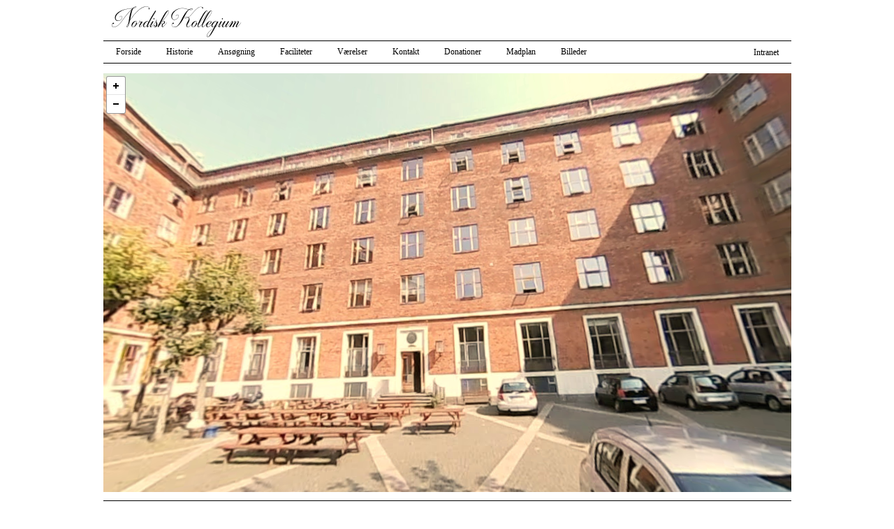

--- FILE ---
content_type: text/html; charset=UTF-8
request_url: https://noko.dk/?l=da&p=frontpage
body_size: 1093
content:
<!DOCTYPE html>
<html>
<head>

	<meta charset="UTF-8"></meta>
	<meta name="description" content="Nordisk Kollegium er et traditionsrigt kollegium, grundlagt i 1942 af H. O. Lange. Den smukke funkis bygning som huser kollegiet er tegnet af arkitekten Hans Jørgen Kampmann. Kollegiet er beliggende i hjertet af Østerbro og huser 130 alumner fra mange forskellige uddannelsesretninger."></meta>
	<meta name="keywords" content="noko,nordisk,kollegium,østerbro,alumner,studerende"></meta>
	<meta name="author" content="David Svane"></meta>

	<meta http-equiv="cache-control" content="no-cache">
	<meta http-equiv="pragma" content="no-cache">
	<meta http-equiv="window-target" content="_top">
	<meta http-equiv="expires" content="Mon, 22 Jul 2002 11:12:01 GMT">

	<title>Nordisk Kollegium</title>
	<link rel="icon" href="web/icon.ico" type="image/x-icon">
	<link rel="stylesheet" type="text/css" href="web/www.css?v=1769229164"></link>

  <link href="https://fonts.googleapis.com/icon?family=Material+Icons" rel="stylesheet">
  <link rel="stylesheet" href="https://cdn.jsdelivr.net/npm/pannellum@2.5.3/build/pannellum.css">
  <script src="https://cdn.jsdelivr.net/npm/pannellum@2.5.3/build/pannellum.js"></script>

</head>
<body id="w_">


  <header class="centered blocky">
    <h1 class="top_titles">Nordisk Kollegium</h1>
  </header>

  <nav class="centered blocky">
    <hr />
    <a href="?l=da&p=frontpage">Forside</a><a href="?l=da&p=history">Historie</a><a href="?l=da&p=application">Ansøgning</a><a href="?l=da&p=facilities">Faciliteter</a><a href="?l=da&p=rooms">Værelser</a><a href="?l=da&p=contact">Kontakt</a><a href="?l=da&p=donations">Donationer</a><a href="?l=da&p=food">Madplan</a><a href="?l=da&p=photos">Billeder</a><a href="/intranet/">Intranet</a>    <hr />
  </nav>

  <main class="centered blocky">
    <style> #panorama { width: 985px; height: 600px; } </style><div id="panorama" class="img_frontpage"></div><script> pannellum.viewer("panorama", { "panorama": "web/360.jpg", "autoLoad": true, "showZoomCtrl": true, "keyboardZoom": false, "mouseZoom": true, "showFullscreenCtrl": false, "yaw": 0, "pitch": 16 }); </script>  </main>

  <footer class="centered blocky">
    <hr />
    Nordisk Kollegiums Kontor | Strandboulevarden 32, Stuen, 2100 København Ø | Tlf. nr.: <a href="tel:+454416 1440">4416 1440</a> | E-mail: <a href="mailto:kontoret@noko.dk">kontoret@noko.dk</a> | <a href="https://www.instagram.com/nordiskkollegium/" target="_blank">Instagram</a> | <a href="https://www.facebook.com/NordiskKollegium/" target="_blank">Facebook</a>
    <br /><br />
  </footer>

</body>
</html>


--- FILE ---
content_type: text/css
request_url: https://noko.dk/web/www.css?v=1769229164
body_size: 814
content:
@font-face { font-family: darleston; src: url(darleston.otf); }

@font-face { font-family: respective; src: url(respective.ttf); }

* { border: none; border-collapse: collapse; box-sizing: border-box; color: #000; font-family: Georgia, Times, "Times New Roman", serif; font-weight: normal; margin: 0; outline: none; padding: 0; text-decoration: none; }

body { font-size: 12px; }

hr { border-top: 1px solid #000; }

.blocky { width: 985px; }

.centered { display: block; margin: auto; }

.widecenter { display: block; text-align: center; width: 100%; }

.fixcenter { display: block; left: 50%; position: fixed; top: 50%; transform: translate(-50%, -50%); }

.dotdotdot { overflow: hidden; text-overflow: ellipsis; white-space: nowrap; }

.not-shown { display: none !important; }

footer { font-size: 0.9em; padding: 0 0 1em; text-align: center; }

footer hr { padding: 0 0 0.5em; }

header { padding: 1em 1em 0; }

header .top_titles { font-family: darleston; font-size: 3em; }

header .top_titles a { font-family: darleston; }

main { padding: 0.5em 0 1em; }

main a { text-decoration: underline; color: #09F; }

main b { font-weight: bolder; }

main img { width: 985px; }

main p { column-count: 2; column-gap: 6em; line-height: 1.5em; padding: 2em 0.25em 1.5em; text-align: justify; }

nav a { padding: 0 1.5em; }

nav a:hover { color: #888; }

nav > a:last-of-type { display: block; text-align: right; width: 100%; margin: -1.2em 0 -0.2em; }

nav hr { margin: 0.8em auto 0.7em; }

nav .sub { background: white; border: 1px solid black; display: none; margin-top: 21px; padding: 0.5em 0 0.5em; position: absolute; z-index: 100; }

#w_ .img_selector { background: white; border-radius: 8px; height: 500px; overflow-y: scroll; padding: 0.5em; text-align: center; width: 700px; z-index: 12; }

#w_ .img_selector h3 { padding-top: 2em; }

#w_ .img_selector img { border: 0.5em solid white; display: inline-block; vertical-align: middle; width: 200px; }

#w_ .img_selector img:hover { border: 0.5em solid #000; }

#w_ .img_selector_bg { background: rgba(0, 0, 0, 0.5); height: 100%; width: 100%; z-index: 10; }

#w_ .editables { -webkit-user-select: none; -moz-user-select: none; -ms-user-select: none; user-select: none; }

#w_ .editor { border: 5px solid black; display: inline-block; min-height: 1em; padding: 2em; width: 985px; }

#w_ .editor:focus { border: 5px solid #000; }

#w_ #p_food { column-count: 1 !important; }

#w_ #p_food i { display: inline-block; width: 80px; padding: 4px 0 0 12px; }

#w_ #p_photos h3 {
    font-size: 1.5em;
    padding: 16px;
    background: #EEE;
    border-radius: 8px;
    margin: 2em 0 0 0;
}

#w_ #p_photos img {
    display: inline-block;
    padding: 2%;
    width: 50%;
    vertical-align: top;
}


/*# sourceMappingURL=www.css.map */


--- FILE ---
content_type: text/css; charset=utf-8
request_url: https://cdn.jsdelivr.net/npm/pannellum@2.5.3/build/pannellum.css
body_size: 2310
content:
/* Pannellum 2.5.3, https://github.com/mpetroff/pannellum */
.pnlm-container{margin:0;padding:0;overflow:hidden;position:relative;cursor:default;width:100%;height:100%;font-family:Helvetica,"Nimbus Sans L","Liberation Sans",Arial,sans-serif;background:#f4f4f4 url('data:image/svg+xml,%3Csvg%20xmlns%3D%22http%3A%2F%2Fwww.w3.org%2F2000%2Fsvg%22%20width%3D%2267%22%20height%3D%22100%22%20viewBox%3D%220%200%2067%20100%22%3E%0A%3Cpath%20stroke%3D%22%23ccc%22%20fill%3D%22none%22%20d%3D%22M33.5%2C50%2C0%2C63%2C33.5%2C75%2C67%2C63%2C33.5%2C50m-33.5-50%2C67%2C25m-0.5%2C0%2C0%2C75m-66.5-75%2C67-25m-33.5%2C75%2C0%2C25m0-100%2C0%2C50%22%2F%3E%0A%3C%2Fsvg%3E%0A') repeat;-webkit-user-select:none;-khtml-user-select:none;-moz-user-select:none;-o-user-select:none;-ms-user-select:none;user-select:none;outline:0;line-height:1.4;contain:content;touch-action:none}.pnlm-container *{box-sizing:content-box}.pnlm-ui{position:absolute;width:100%;height:100%;z-index:1}.pnlm-grab{cursor:grab;cursor:url('data:image/svg+xml,%3Csvg%20xmlns%3D%22http%3A%2F%2Fwww.w3.org%2F2000%2Fsvg%22%20height%3D%2226%22%20width%3D%2226%22%3E%0A%3Cpath%20stroke%3D%22%23000%22%20stroke-width%3D%221px%22%20fill%3D%22%23fff%22%20d%3D%22m15.3%2020.5s6.38-6.73%204.64-8.24-3.47%201.01-3.47%201.01%203.61-5.72%201.41-6.49c-2.2-0.769-3.33%204.36-3.33%204.36s0.873-5.76-1.06-5.76-1.58%205.39-1.58%205.39-0.574-4.59-2.18-4.12c-1.61%200.468-0.572%205.51-0.572%205.51s-1.58-4.89-2.93-3.79c-1.35%201.11%200.258%205.25%200.572%206.62%200.836%202.43%202.03%202.94%202.17%205.55%22%2F%3E%0A%3C%2Fsvg%3E%0A') 12 8,default}.pnlm-grabbing{cursor:grabbing;cursor:url('data:image/svg+xml,%3Csvg%20xmlns%3D%22http%3A%2F%2Fwww.w3.org%2F2000%2Fsvg%22%20height%3D%2226%22%20width%3D%2226%22%3E%0A%3Cpath%20stroke%3D%22%23000%22%20stroke-width%3D%221px%22%20fill%3D%22%23fff%22%20d%3D%22m15.3%2020.5s5.07-5.29%203.77-6.74c-1.31-1.45-2.53%200.14-2.53%200.14s2.74-3.29%200.535-4.06c-2.2-0.769-2.52%201.3-2.52%201.3s0.81-2.13-1.12-2.13-1.52%201.77-1.52%201.77-0.261-1.59-1.87-1.12c-1.61%200.468-0.874%202.17-0.874%202.17s-0.651-1.55-2-0.445c-1.35%201.11-0.68%202.25-0.365%203.62%200.836%202.43%202.03%202.94%202.17%205.55%22%2F%3E%0A%3C%2Fsvg%3E%0A') 12 8,default}.pnlm-sprite{background-image:url('data:image/svg+xml,%3Csvg%20xmlns%3D%22http%3A%2F%2Fwww.w3.org%2F2000%2Fsvg%22%20width%3D%2226%22%20height%3D%22208%22%3E%0A%3Ccircle%20fill-opacity%3D%22.78%22%20cy%3D%22117%22%20cx%3D%2213%22%20r%3D%2211%22%20fill%3D%22%23fff%22%2F%3E%0A%3Ccircle%20fill-opacity%3D%22.78%22%20cy%3D%22143%22%20cx%3D%2213%22%20r%3D%2211%22%20fill%3D%22%23fff%22%2F%3E%0A%3Ccircle%20cy%3D%22169%22%20cx%3D%2213%22%20r%3D%227%22%20fill%3D%22none%22%20stroke%3D%22%23000%22%20stroke-width%3D%222%22%2F%3E%0A%3Ccircle%20cy%3D%22195%22%20cx%3D%2213%22%20r%3D%227%22%20fill%3D%22none%22%20stroke%3D%22%23000%22%20stroke-width%3D%222%22%2F%3E%0A%3Ccircle%20cx%3D%2213%22%20cy%3D%22195%22%20r%3D%222.5%22%2F%3E%0A%3Cpath%20d%3D%22m5%2083v6h2v-4h4v-2zm10%200v2h4v4h2v-6zm-5%205v6h6v-6zm-5%205v6h6v-2h-4v-4zm14%200v4h-4v2h6v-6z%22%2F%3E%0A%3Cpath%20d%3D%22m13%20110a7%207%200%200%200%20-7%207%207%207%200%200%200%207%207%207%207%200%200%200%207%20-7%207%207%200%200%200%20-7%20-7zm-1%203h2v2h-2zm0%203h2v5h-2z%22%2F%3E%0A%3Cpath%20d%3D%22m5%2057v6h2v-4h4v-2zm10%200v2h4v4h2v-6zm-10%2010v6h6v-2h-4v-4zm14%200v4h-4v2h6v-6z%22%2F%3E%0A%3Cpath%20d%3D%22m17%2038v2h-8v-2z%22%2F%3E%0A%3Cpath%20d%3D%22m12%209v3h-3v2h3v3h2v-3h3v-2h-3v-3z%22%2F%3E%0A%3Cpath%20d%3D%22m13%20136-6.125%206.125h4.375v7.875h3.5v-7.875h4.375z%22%2F%3E%0A%3Cpath%20d%3D%22m10.428%20173.33v-5.77l5-2.89v5.77zm1-1.73%203-1.73-3.001-1.74z%22%2F%3E%0A%3C%2Fsvg%3E%0A')}.pnlm-container:-moz-full-screen{height:100%!important;width:100%!important;position:static!important}.pnlm-container:-webkit-full-screen{height:100%!important;width:100%!important;position:static!important}.pnlm-container:-ms-fullscreen{height:100%!important;width:100%!important;position:static!important}.pnlm-container:fullscreen{height:100%!important;width:100%!important;position:static!important}.pnlm-render-container{cursor:inherit;position:absolute;height:100%;width:100%}.pnlm-controls{margin-top:4px;background-color:#fff;border:1px solid #999;border-color:rgba(0,0,0,0.4);border-radius:3px;cursor:pointer;z-index:2;-webkit-transform:translateZ(9999px);transform:translateZ(9999px)}.pnlm-control:hover{background-color:#f8f8f8}.pnlm-controls-container{position:absolute;top:0;left:4px;z-index:1}.pnlm-zoom-controls{width:26px;height:52px}.pnlm-zoom-in{width:100%;height:50%;position:absolute;top:0;border-radius:3px 3px 0 0}.pnlm-zoom-out{width:100%;height:50%;position:absolute;bottom:0;background-position:0 -26px;border-top:1px solid #ddd;border-top-color:rgba(0,0,0,0.10);border-radius:0 0 3px 3px}.pnlm-fullscreen-toggle-button,.pnlm-orientation-button,.pnlm-hot-spot-debug-indicator{width:26px;height:26px}.pnlm-hot-spot-debug-indicator{position:absolute;top:50%;left:50%;width:26px;height:26px;margin:-13px 0 0 -13px;background-color:rgba(255,255,255,0.5);border-radius:13px;display:none}.pnlm-orientation-button-inactive{background-position:0 -156px}.pnlm-orientation-button-active{background-position:0 -182px}.pnlm-fullscreen-toggle-button-inactive{background-position:0 -52px}.pnlm-fullscreen-toggle-button-active{background-position:0 -78px}.pnlm-panorama-info{position:absolute;bottom:4px;background-color:rgba(0,0,0,0.7);border-radius:0 3px 3px 0;padding-right:10px;color:#fff;text-align:left;display:none;z-index:2;-webkit-transform:translateZ(9999px);transform:translateZ(9999px)}.pnlm-title-box{position:relative;font-size:20px;display:table;padding-left:5px;margin-bottom:3px}.pnlm-author-box{position:relative;font-size:12px;display:table;padding-left:5px}.pnlm-load-box{position:absolute;top:50%;left:50%;width:200px;height:150px;margin:-75px 0 0 -100px;background-color:rgba(0,0,0,0.7);border-radius:3px;text-align:center;font-size:20px;display:none;color:#fff}.pnlm-load-box p{margin:20px 0}.pnlm-lbox{position:absolute;top:50%;left:50%;width:20px;height:20px;margin:-10px 0 0 -10px;display:none}.pnlm-loading{animation-duration:1.5s;-webkit-animation-duration:1.5s;animation-name:pnlm-mv;-webkit-animation-name:pnlm-mv;animation-iteration-count:infinite;-webkit-animation-iteration-count:infinite;animation-timing-function:linear;-webkit-animation-timing-function:linear;height:10px;width:10px;background-color:#fff;position:relative}@keyframes pnlm-mv{from{left:0;top:0}25%{left:10px;top:0}50%{left:10px;top:10px}75%{left:0;top:10px}to{left:0;top:0}}@-webkit-keyframes pnlm-mv{from{left:0;top:0}25%{left:10px;top:0}50%{left:10px;top:10px}75%{left:0;top:10px}to{left:0;top:0}}.pnlm-load-button{position:absolute;top:50%;left:50%;width:200px;height:100px;margin:-50px 0 0 -100px;background-color:rgba(0,0,0,.7);border-radius:3px;text-align:center;font-size:20px;display:table;color:#fff;cursor:pointer}.pnlm-load-button:hover{background-color:rgba(0,0,0,.8)}.pnlm-load-button p{display:table-cell;vertical-align:middle}.pnlm-info-box{font-size:15px;position:absolute;top:50%;left:50%;width:200px;height:150px;margin:-75px 0 0 -100px;background-color:#000;border-radius:3px;display:table;text-align:center;color:#fff;table-layout:fixed}.pnlm-info-box a,.pnlm-author-box a{color:#fff;word-wrap:break-word;overflow-wrap:break-word}.pnlm-info-box p{display:table-cell;vertical-align:middle;padding:0 5px 0 5px}.pnlm-error-msg{display:none}.pnlm-about-msg{font-size:11px;line-height:11px;color:#fff;padding:5px 8px 5px 8px;background:rgba(0,0,0,0.7);border-radius:3px;position:absolute;top:50px;left:50px;display:none;opacity:0;-moz-transition:opacity .3s ease-in-out;-webkit-transition:opacity .3s ease-in-out;-o-transition:opacity .3s ease-in-out;-ms-transition:opacity .3s ease-in-out;transition:opacity .3s ease-in-out;z-index:1}.pnlm-about-msg a:link,.pnlm-about-msg a:visited{color:#fff}.pnlm-about-msg a:hover,.pnlm-about-msg a:active{color:#eee}.pnlm-hotspot-base{position:absolute;visibility:hidden;cursor:default;vertical-align:middle;top:0;z-index:1}.pnlm-hotspot{height:26px;width:26px;border-radius:13px}.pnlm-hotspot:hover{background-color:rgba(255,255,255,0.2)}.pnlm-hotspot.pnlm-info{background-position:0 -104px}.pnlm-hotspot.pnlm-scene{background-position:0 -130px}div.pnlm-tooltip span{visibility:hidden;position:absolute;border-radius:3px;background-color:rgba(0,0,0,0.7);color:#fff;text-align:center;max-width:200px;padding:5px 10px;margin-left:-220px;cursor:default}div.pnlm-tooltip:hover span{visibility:visible}div.pnlm-tooltip:hover span:after{content:'';position:absolute;width:0;height:0;border-width:10px;border-style:solid;border-color:rgba(0,0,0,0.7) transparent transparent transparent;bottom:-20px;left:-10px;margin:0 50%}.pnlm-compass{position:absolute;width:50px;height:50px;right:4px;bottom:4px;border-radius:25px;background-image:url('data:image/svg+xml,%3Csvg%20xmlns%3D%22http%3A%2F%2Fwww.w3.org%2F2000%2Fsvg%22%20height%3D%2250%22%20width%3D%2250%22%3E%0A%3Cpath%20d%3D%22m24.5078%206-3.2578%2018h7.5l-3.25781-18h-0.984376zm-3.2578%2020%203.2578%2018h0.9844l3.2578-18h-7.5zm1.19531%200.9941h5.10938l-2.5547%2014.1075-2.5547-14.1075z%22%2F%3E%0A%3C%2Fsvg%3E%0A');cursor:default;display:none}.pnlm-world{position:absolute;left:50%;top:50%}.pnlm-face{position:absolute;-webkit-transform-origin:0 0;transform-origin:0 0}.pnlm-dragfix,.pnlm-preview-img{position:absolute;height:100%;width:100%}.pnlm-preview-img{background-size:cover;background-position:center}.pnlm-lbar{width:150px;margin:0 auto;border:#fff 1px solid;height:6px}.pnlm-lbar-fill{background:#fff;height:100%;width:0}.pnlm-lmsg{font-size:12px}.pnlm-fade-img{position:absolute;top:0;left:0}.pnlm-pointer{cursor:pointer}